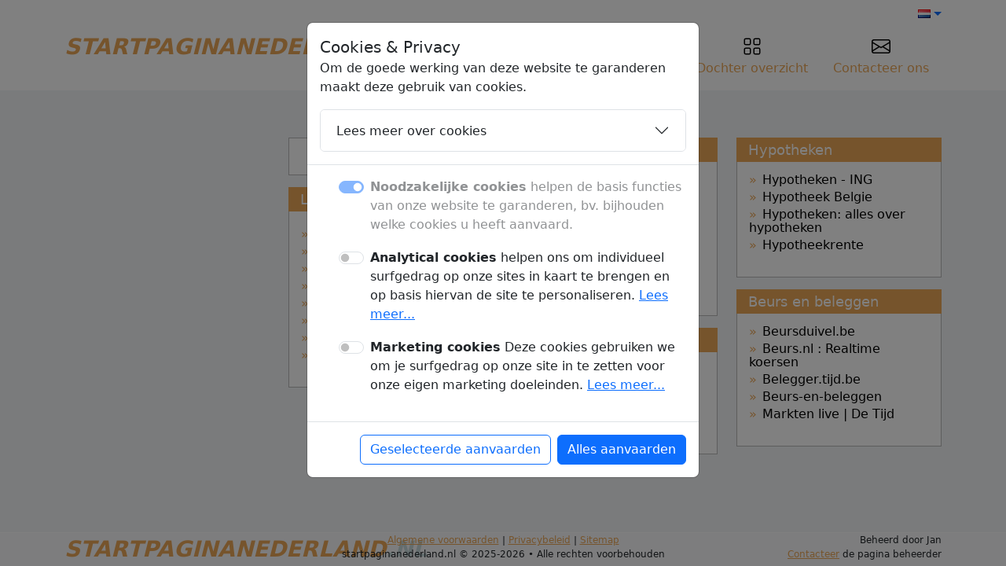

--- FILE ---
content_type: text/html; charset=UTF-8
request_url: https://startpaginanederland.nl/
body_size: 8255
content:
<!DOCTYPE html>
<html lang="nl">
	<head>
		<meta charset="utf-8">
		<meta http-equiv="Content-Type" content="text/html; charset=UTF-8">
		<meta name="viewport" content="width=device-width, initial-scale=1.0">

		<title>Nederlandse startpagina - Startpaginanederland.nl</title>
		
				<meta name="description" content="Standaard description">
		
		<link rel="icon" type="image/png" href="https://startpaginanederland.nl/favicon.png" />

		<link rel="stylesheet" href="https://cdn.hostedlibrary.com/bootstrap@5.3.3/dist/css/bootstrap.min.css">
		<link rel="stylesheet" href="https://cdn.hostedlibrary.com/bootstrap-icons@1.11.0/css/bootstrap-icons.css">
		<link rel="stylesheet" href="https://hostedlibrary.com/themes/directory/styles.min.css?1768639452" />
		<link rel="stylesheet" href="https://cdn.hostedlibrary.com/bootstrapdialog@4/dist/css/bootstrap-dialog.min.css" />

		<script type='text/javascript' src='https://cdn.hostedlibrary.com/jquery@3.7.1/jquery.min.js'></script>
		<script type='text/javascript' src="https://cdn.hostedlibrary.com/bootstrap@5.3.3/dist/js/bootstrap.bundle.min.js"></script>
		<link rel="stylesheet" href="https://cdn.hostedlibrary.com/bootstrapdialog@4/dist/css/bootstrap-dialog.min.css" />
		<script type='text/javascript' src='https://cdn.hostedlibrary.com/functions.js'></script>

		<script type='text/javascript' src='//platform-api.sharethis.com/js/sharethis.js#property=5c7e66f5d11c6a0011c48421&product=sticky-share-buttons' async='async'></script>

		<style>
			body{ background-color:#f2f4f7;;}	
			.container{font-size:16px !important;}
			header{background-color:#fff;}
			footer a, .nav-link{color:#eba657 !important}
			.nav-link:hover{text-decoration: underline;color:#eba657 !important;}
			.hidden{display:none;}

			.firstlogo {color: #eba657 !important;font-size: 28px;font-weight: bold;text-transform: uppercase;}
			.secondlogo {color: #c7d9db !important;font-size: 28px;font-weight: bold;text-transform: uppercase;}
			.categoryblock ul {list-style-type: none;}
			.categoryblock ul li{ margin-bottom:5px;}
			.categoryblock li:before { color: #eba657;content: '» ';font-size:16px; padding-right: 2px;}
			.categoryblock a{color:#000;font-size:16px;text-decoration: none;}
			.categoryblock a:hover{color:#eba657;}
		
			.gradientkleur1 {
				background: #2eaaf9; /* Old browsers */
				background: -moz-linear-gradient(top,  #eba657 0%, #eba657 100%); /* FF3.6+ */
				background: -webkit-gradient(linear, left top, left bottom, color-stop(0%,#eba657), color-stop(100%,#eba657)); /* Chrome,Safari4+ */
				background: -webkit-linear-gradient(top,  #eba657 0%,#eba657 100%); /* Chrome10+,Safari5.1+ */
				background: -o-linear-gradient(top,  #eba657 0%,#eba657 100%); /* Opera 11.10+ */
				background: -ms-linear-gradient(top,  #eba657 0%,#eba657 100%); /* IE10+ */
				background: linear-gradient(to bottom,  #eba657 0%,#eba657 100%); /* W3C */
				filter: progid:DXImageTransform.Microsoft.gradient( startColorstr='#eba657', endColorstr='#eba657',GradientType=0 ); /* IE6-9 */
				border-bottom: solid 1px eba657;
			}
			
			.gradientkleur2 {
				background: #2eaaf9; /* Old browsers */
				background: -moz-linear-gradient(top,  #eba657 0%, #eba657 100%); /* FF3.6+ */
				background: -webkit-gradient(linear, left top, left bottom, color-stop(0%,#eba657), color-stop(100%,#eba657)); /* Chrome,Safari4+ */
				background: -webkit-linear-gradient(top,  #eba657 0%,#eba657 100%); /* Chrome10+,Safari5.1+ */
				background: -o-linear-gradient(top,  #eba657 0%,#eba657 100%); /* Opera 11.10+ */
				background: -ms-linear-gradient(top,  #eba657 0%,#eba657 100%); /* IE10+ */
				background: linear-gradient(to bottom,  #eba657 0%,#eba657 100%); /* W3C */
				filter: progid:DXImageTransform.Microsoft.gradient( startColorstr='#eba657', endColorstr='#eba657',GradientType=0 ); /* IE6-9 */
				border-bottom: solid 1px #eba657;
			}
			.cleanLink{
				color: #2eaaf9; 
				text-decoration:none;
			}
			.cleanLink:hover{
				text-decoration:underline;
			}
		</style>
	</head>
	<body>
		<svg xmlns="http://www.w3.org/2000/svg" style="display: none;">
		  	<symbol id="home" viewBox="0 0 16 16">
		    	<path d="M8.354 1.146a.5.5 0 0 0-.708 0l-6 6A.5.5 0 0 0 1.5 7.5v7a.5.5 0 0 0 .5.5h4.5a.5.5 0 0 0 .5-.5v-4h2v4a.5.5 0 0 0 .5.5H14a.5.5 0 0 0 .5-.5v-7a.5.5 0 0 0-.146-.354L13 5.793V2.5a.5.5 0 0 0-.5-.5h-1a.5.5 0 0 0-.5.5v1.293L8.354 1.146zM2.5 14V7.707l5.5-5.5 5.5 5.5V14H10v-4a.5.5 0 0 0-.5-.5h-3a.5.5 0 0 0-.5.5v4H2.5z"/>
		  	</symbol>

		  	<symbol id="grid" viewBox="0 0 16 16">
		    	<path d="M1 2.5A1.5 1.5 0 0 1 2.5 1h3A1.5 1.5 0 0 1 7 2.5v3A1.5 1.5 0 0 1 5.5 7h-3A1.5 1.5 0 0 1 1 5.5v-3zM2.5 2a.5.5 0 0 0-.5.5v3a.5.5 0 0 0 .5.5h3a.5.5 0 0 0 .5-.5v-3a.5.5 0 0 0-.5-.5h-3zm6.5.5A1.5 1.5 0 0 1 10.5 1h3A1.5 1.5 0 0 1 15 2.5v3A1.5 1.5 0 0 1 13.5 7h-3A1.5 1.5 0 0 1 9 5.5v-3zm1.5-.5a.5.5 0 0 0-.5.5v3a.5.5 0 0 0 .5.5h3a.5.5 0 0 0 .5-.5v-3a.5.5 0 0 0-.5-.5h-3zM1 10.5A1.5 1.5 0 0 1 2.5 9h3A1.5 1.5 0 0 1 7 10.5v3A1.5 1.5 0 0 1 5.5 15h-3A1.5 1.5 0 0 1 1 13.5v-3zm1.5-.5a.5.5 0 0 0-.5.5v3a.5.5 0 0 0 .5.5h3a.5.5 0 0 0 .5-.5v-3a.5.5 0 0 0-.5-.5h-3zm6.5.5A1.5 1.5 0 0 1 10.5 9h3a1.5 1.5 0 0 1 1.5 1.5v3a1.5 1.5 0 0 1-1.5 1.5h-3A1.5 1.5 0 0 1 9 13.5v-3zm1.5-.5a.5.5 0 0 0-.5.5v3a.5.5 0 0 0 .5.5h3a.5.5 0 0 0 .5-.5v-3a.5.5 0 0 0-.5-.5h-3z"/>
		  	</symbol>

		  	<symbol id="email" viewBox="0 0 16 16">
  				<path d="M0 4a2 2 0 0 1 2-2h12a2 2 0 0 1 2 2v8a2 2 0 0 1-2 2H2a2 2 0 0 1-2-2zm2-1a1 1 0 0 0-1 1v.217l7 4.2 7-4.2V4a1 1 0 0 0-1-1zm13 2.383-4.708 2.825L15 11.105zm-.034 6.876-5.64-3.471L8 9.583l-1.326-.795-5.64 3.47A1 1 0 0 0 2 13h12a1 1 0 0 0 .966-.741M1 11.105l4.708-2.897L1 5.383z"/>
			</symbol>
			
			<symbol id="share" viewBox="0 0 16 16">
			  	<path d="M13.5 1a1.5 1.5 0 1 0 0 3 1.5 1.5 0 0 0 0-3M11 2.5a2.5 2.5 0 1 1 .603 1.628l-6.718 3.12a2.5 2.5 0 0 1 0 1.504l6.718 3.12a2.5 2.5 0 1 1-.488.876l-6.718-3.12a2.5 2.5 0 1 1 0-3.256l6.718-3.12A2.5 2.5 0 0 1 11 2.5m-8.5 4a1.5 1.5 0 1 0 0 3 1.5 1.5 0 0 0 0-3m11 5.5a1.5 1.5 0 1 0 0 3 1.5 1.5 0 0 0 0-3"/>
			</symbol>
			
			<symbol id="dash" viewBox="0 0 16 16">
			  	<path d="M4 16s-1 0-1-1 1-4 5-4 5 3 5 4-1 1-1 1zm4-5.95a2.5 2.5 0 1 0 0-5 2.5 2.5 0 0 0 0 5"/>
  				<path d="M2 1a2 2 0 0 0-2 2v9.5A1.5 1.5 0 0 0 1.5 14h.653a5.4 5.4 0 0 1 1.066-2H1V3a1 1 0 0 1 1-1h12a1 1 0 0 1 1 1v9h-2.219c.554.654.89 1.373 1.066 2h.653a1.5 1.5 0 0 0 1.5-1.5V3a2 2 0 0 0-2-2z"/>
			</symbol>

			<symbol id="faq" viewBox="0 0 16 16">
				<path d="M6.95.435c.58-.58 1.52-.58 2.1 0l6.515 6.516c.58.58.58 1.519 0 2.098L9.05 15.565c-.58.58-1.519.58-2.098 0L.435 9.05a1.48 1.48 0 0 1 0-2.098zm1.4.7a.495.495 0 0 0-.7 0L1.134 7.65a.495.495 0 0 0 0 .7l6.516 6.516a.495.495 0 0 0 .7 0l6.516-6.516a.495.495 0 0 0 0-.7L8.35 1.134z"/>
  				<path d="M5.255 5.786a.237.237 0 0 0 .241.247h.825c.138 0 .248-.113.266-.25.09-.656.54-1.134 1.342-1.134.686 0 1.314.343 1.314 1.168 0 .635-.374.927-.965 1.371-.673.489-1.206 1.06-1.168 1.987l.003.217a.25.25 0 0 0 .25.246h.811a.25.25 0 0 0 .25-.25v-.105c0-.718.273-.927 1.01-1.486.609-.463 1.244-.977 1.244-2.056 0-1.511-1.276-2.241-2.673-2.241-1.267 0-2.655.59-2.75 2.286m1.557 5.763c0 .533.425.927 1.01.927.609 0 1.028-.394 1.028-.927 0-.552-.42-.94-1.029-.94-.584 0-1.009.388-1.009.94"/>
			</symbol>

			<symbol id="blog" viewBox="0 0 16 16">
			  <path fill-rule="evenodd" d="M10.646.646a.5.5 0 0 1 .708 0l4 4a.5.5 0 0 1 0 .708l-1.902 1.902-.829 3.313a1.5 1.5 0 0 1-1.024 1.073L1.254 14.746 4.358 4.4A1.5 1.5 0 0 1 5.43 3.377l3.313-.828zm-1.8 2.908-3.173.793a.5.5 0 0 0-.358.342l-2.57 8.565 8.567-2.57a.5.5 0 0 0 .34-.357l.794-3.174-3.6-3.6z"/>
			  <path fill-rule="evenodd" d="M2.832 13.228 8 9a1 1 0 1 0-1-1l-4.228 5.168-.026.086z"/>
			</symbol>
		</svg>
		
		<header>
		    <div class="container">
		    	<div class='row pt-1'>
		    		<div class='col-12'>
			 			<div class="dropdown ms-3 float-end">

			              	<a id="userSettings" class="dropdown-toggle d-flex py-2 align-items-center text-decoration-none" href="#!" role="button" data-bs-toggle="dropdown" aria-expanded="false">
			                	<img src="https://hostedlibrary.com/images/flags/nl.png"  />
			                	<span class="caret"></span>
			              	</a>
		              		
		              		<div class="dropdown-menu dropdown-menu-end shadow">
		              					              							              				<a href="https://startpaginanederland.nl/en/" class="dropdown-item">
				                  			<img src="https://hostedlibrary.com/images/flags/en.png"  /> English						                </a>
						            		              					              							              				<a href="https://startpaginanederland.nl/fr/" class="dropdown-item">
				                  			<img src="https://hostedlibrary.com/images/flags/fr.png"  /> Français						                </a>
						            		              					              						              					              		</div>
		            	</div>
		            	
		            						</div>
				</div>
        	</div>

		    <div class="px-3 py-2">
		      	<div class="container">
			        <div class="d-flex flex-wrap justify-content-center justify-content-lg-start">
			          	<a href="/" class="d-flex my-2 my-lg-0 me-lg-auto text-white text-decoration-none">
			            	<i class="firstlogo">Startpaginanederland</i><i class="secondlogo">.nl</i>
			            				          	</a>

			          	<ul class="nav col-12 col-lg-auto my-2 justify-content-center my-md-0 text-small">
			            	<li>
			              		<a href="https://startpaginanederland.nl/nl/" class="nav-link">
			                		<svg class="bi d-block mx-auto mb-1" width="24" height="24"><use xlink:href="#home"/></svg>
			                		Home
			              		</a>
			            	</li>
			           
			            	<li>
			              		<a href="https://startpaginanederland.nl/nl/dochterpaginas" class="nav-link">
			                		<svg class="bi d-block mx-auto mb-1" width="24" height="24"><use xlink:href="#grid"/></svg>
			                		Dochter overzicht			              		</a>
		            		</li>

		            		
			            	<li>
			              		<a href="https://startpaginanederland.nl/nl/contact" class="nav-link">
			                		<svg class="bi d-block mx-auto mb-1" width="24" height="24"><use xlink:href="#email"/></svg>
			                		Contacteer ons			              		</a>
			            	</li>
			          	</ul>
			        </div>
		      	</div>
		    </div>
	  	</header>

	  	

<div class='container' id='content'>
	<div class='row'>
		<div class="col-lg-3">
		
		
		</div>

		<div class="col-lg-9">

			
		</div>
	</div>


	<div class='row'>
  		<div class="col-lg-3">
	    
	    </div>
  		<div class="col-lg-3">
	      			
								
					
					<style>
											#content .content91948908{
							background-color:#FFFFFF;
							color:#000000;

							border-color: #B8B8B8;
							border-image: none;
							border-style: solid solid solid solid;
							border-width: 1px 1px 1px 1px;
							font-size:12px;
							line-height: 16px;
							padding: 15px 5px;
						}
										
					
						#categoryblock .content91948908 ul {
							list-style: none;
						}
						 
						#categoryblock .content91948908 ul li:before {
							color: #000;
							content: '» ';
							font-size:12px;
							font-weight: bold;
						}
						
						.content91948908 ul{
							padding-left:10px;
							padding-right:5px;
							margin-left:0;
						}
						
						#content .content91948908 .tooltip.top .tooltip-inner {
							background-color:#454545;
							color:#FFFFFF;
							border-radius: 5px;
						}
						
						#content .content91948908 .tooltip.top .tooltip-arrow {
							  border-top-color: #454545;
						}

						
					</style>
					

			
		
						
					
			<div style="margin-bottom:15px;">
								
				<div class="categoryblock content91948908">
					
							<ul style='font-size:12px;'>
													</ul>
						
												
										</div>
			</div>
					
								
					
					<style>
											#content .content2095018288{
							background-color:#FFFFFF;
							color:#000000;

							border-color: #B8B8B8;
							border-image: none;
							border-style: solid solid solid solid;
							border-width: 0 1px 1px 1px;
							font-size:12px;
							line-height: 16px;
							padding: 15px 5px;
						}
					
										
					
						#categoryblock .content2095018288 ul {
							list-style: none;
						}
						 
						#categoryblock .content2095018288 ul li:before {
							color: #000;
							content: '» ';
							font-size:12px;
							font-weight: bold;
						}
						
						.content2095018288 ul{
							padding-left:10px;
							padding-right:5px;
							margin-left:0;
						}
						
						#content .content2095018288 .tooltip.top .tooltip-inner {
							background-color:#454545;
							color:#FFFFFF;
							border-radius: 5px;
						}
						
						#content .content2095018288 .tooltip.top .tooltip-arrow {
							  border-top-color: #454545;
						}

						
					</style>
					

			
		
						
					
			<div style="margin-bottom:15px;">
								<div class="gradientkleur1 gradientkleur2095018288">
					<h2  class='title' >
					Lenen										</h2>
				</div>
								
				<div class="categoryblock content2095018288">
					
							<ul style='font-size:12px;'>
																<li>	
									
																		
										<a href="https://www.recordbank.be/nl/pagina/lenen  " rel='nofollow' target='_blank' data-toggle='tooltip' data-html='true'  title='LET OP, GELD LENEN KOST OOK GELD. Type lening: lening op afbetaling. Onder voorbehoud van aanvaarding dossier. Kredietgever: Record Bank nv, Henri Matisselaan 16'>Lenen - Record Bank <font style="color: #B8B8B8;vertical-align:super;">Tip</font></a>
										
																			</li>
								
																		<li>	
									
																		
										<a href="http://www.leemanskredieten.be/lenen/   " rel='nofollow' target='_blank' data-toggle='tooltip' data-html='true'  title='Bepaal zelf hoeveel geld je kunt lenen en tegen welke voorwaarden. Lenen en online de aflossing van je lening berekenen, het kan bij Leemans.'>Bereken je lening</a>
										
																			</li>
								
																		<li>	
									
																		
										<a href="https://www.ing.be/nl/retail/lending" rel='nofollow' target='_blank' data-toggle='tooltip' data-html='true'  title='Autoleningen, woonleningen, persoonlijke leningen &acirc;&euro;&brvbar; ING biedt u handige online tools om de lening te vinden die het beste bij u past.'>Lenen - ING Belgium</a>
										
																			</li>
								
																		<li>	
									
																		
										<a href="https://www.belfius.be/retail/nl/producten/lenen/index.aspx" rel='nofollow' target='_blank' data-toggle='tooltip' data-html='true'  title='Geld lenen voor een huis, auto of andere uitgaven? Vind een interessante lening bij Belfius.'>Geld lenen - Belfius</a>
										
																			</li>
								
																		<li>	
									
																		
										<a href="http://www.auxifina.be/splash.aspx" rel='nofollow' target='_blank' data-toggle='tooltip' data-html='true'  title='Auxifina.be, votre cr&Atilde;&copy;dit &Atilde;&nbsp; port&Atilde;&copy;e de main. Continuer en Fran&Atilde;&sect;ais. Chez Auxifina nous nous occupons de votre pr&Atilde;&ordf;t personnel. Nous analysons votre demande de'>Auxifina.be</a>
										
																			</li>
								
																		<li>	
									
																		
										<a href="http://www.geldbank.be/  " rel='nofollow' target='_blank' data-toggle='tooltip' data-html='true'  title='Wil je geld lenen? Vind de goedkoopste leningen en kredietkaarten via Geldbank.be, d&Atilde;&copy; onafhankelijke leningen vergelijker van Belgi&Atilde;&laquo;. Vergelijk direct!'>Geldbank.be</a>
										
																			</li>
								
																		<li>	
									
																		
										<a href="https://www.immothekerfinotheker.be/N/simulatie/hoeveel-kan-ik-lenen" rel='nofollow' target='_blank' data-toggle='tooltip' data-html='true'  title='Wat kunt u kopen? En hoeveel bedraagt uw maandelijkse afbetaling? Bereken het hier.'>Immothekerfinotheker.be</a>
										
																			</li>
								
																		<li>	
									
																		
										<a href="http://www.lenen.be/" rel='nofollow' target='_blank' data-toggle='tooltip' data-html='true'  title='Auxifina.be, votre cr&Atilde;&copy;dit &Atilde;&nbsp; port&Atilde;&copy;e de main. Continuer en Fran&Atilde;&sect;ais. Chez Auxifina nous nous occupons de votre pr&Atilde;&ordf;t personnel. Nous analysons votre demande de'>Lenen.be</a>
										
																			</li>
								
															</ul>
						
												
										</div>
			</div>
			    </div>
	    
	    <div class="col-lg-3">
	      			
								
					
					<style>
											#content .content287462597{
							background-color:#FFFFFF;
							color:#000000;

							border-color: #B8B8B8;
							border-image: none;
							border-style: solid solid solid solid;
							border-width: 0 1px 1px 1px;
							font-size:12px;
							line-height: 16px;
							padding: 15px 5px;
						}
					
										
					
						#categoryblock .content287462597 ul {
							list-style: none;
						}
						 
						#categoryblock .content287462597 ul li:before {
							color: #000;
							content: '» ';
							font-size:12px;
							font-weight: bold;
						}
						
						.content287462597 ul{
							padding-left:10px;
							padding-right:5px;
							margin-left:0;
						}
						
						#content .content287462597 .tooltip.top .tooltip-inner {
							background-color:#454545;
							color:#FFFFFF;
							border-radius: 5px;
						}
						
						#content .content287462597 .tooltip.top .tooltip-arrow {
							  border-top-color: #454545;
						}

						
					</style>
					

			
		
						
					
			<div style="margin-bottom:15px;">
								<div class="gradientkleur1 gradientkleur287462597">
					<h2  class='title' >
					Verzekeringen										</h2>
				</div>
								
				<div class="categoryblock content287462597">
					
							<ul style='font-size:12px;'>
																<li>	
									
																		
										<a href="http://www.verzekeringen.be/alles-over-verzekeringen-in-belgie " rel='nofollow' target='_blank' data-toggle='tooltip' data-html='true'  title='Verzekeringen in #Belgi&Atilde;&laquo; belangrijke info, #verzekeringen berekenen &amp; vergelijken, toepassingen voor beheer, makelaars zoeken, groepsaankoop,'>Verzekeringen in België</a>
										
																			</li>
								
																		<li>	
									
																		
										<a href="https://www.ethias.be/part/nl.html" rel='nofollow' target='_blank' data-toggle='tooltip' data-html='true'  title='Bekijk al onze verzekeringen. Voertuigen; Woning; Familie &amp; gezondheid; Reizen &amp; vrije tijd; Op het werk; Sparen &amp; beleggen; Auto Omnium zonder franchise;'>Ethias Verzekering België</a>
										
																			</li>
								
																		<li>	
									
																		
										<a href="https://www.axa.be/ab/NL/particulieren/verzekeringen/Pages/default.aspx" rel='nofollow' target='_blank' data-toggle='tooltip' data-html='true'  title='Een overzicht van alle verzekeringen voor particulieren bij AXA Belgi&Atilde;&laquo;. Kies een verzekering voor uw auto, motor, brand, familiale, overlijden en ongevallen.'>Verzekeringen - axa.be</a>
										
																			</li>
								
																		<li>	
									
																		
										<a href="http://www.dvv.be/" rel='nofollow' target='_blank' data-toggle='tooltip' data-html='true'  title='DVV biedt verzekeringen en financi&Atilde;&laquo;le producten aan voor particulieren, zelfstandigen en KMO&#039;s in Belgi&Atilde;&laquo;.'>DVV Verzekeringen</a>
										
																			</li>
								
																		<li>	
									
																		
										<a href="http://www.verzekeringennv.be/" rel='nofollow' target='_blank' data-toggle='tooltip' data-html='true'  title='De wereld van Verzekeringen NV. Vanaf 1998 waren we ervan overtuigd dat internettechnologie mooie opportuniteiten zou inhouden, ook voor de verzekerings-sector.'>Verzekeringen NV</a>
										
																			</li>
								
																		<li>	
									
																		
										<a href="https://www.ethias.be/part/langueswitcher.html" rel='nofollow' target='_blank' data-toggle='tooltip' data-html='true'  title='Particulieren; Ondernemingen; Collectiviteiten en Verenigingen; Wie we zijn  Particuliers; Entreprises; Collectivit&Atilde;&copy;s et Associations'>Ethias</a>
										
																			</li>
								
																		<li>	
									
																		
										<a href="https://www.kbc.be/" rel='nofollow' target='_blank' data-toggle='tooltip' data-html='true'  title='Op onze website kun je je aanmelden in KBC Touch en vind je alle info over zicht- en spaarrekeningen, leningen, hypotheek en beleggen. We helpen je graag.'>KBC Bank & Verzekering</a>
										
																			</li>
								
															</ul>
						
												
										</div>
			</div>
					
								
					
					<style>
											#content .content2050295521{
							background-color:#FFFFFF;
							color:#000000;

							border-color: #B8B8B8;
							border-image: none;
							border-style: solid solid solid solid;
							border-width: 0 1px 1px 1px;
							font-size:12px;
							line-height: 16px;
							padding: 15px 5px;
						}
					
										
					
						#categoryblock .content2050295521 ul {
							list-style: none;
						}
						 
						#categoryblock .content2050295521 ul li:before {
							color: #000;
							content: '» ';
							font-size:12px;
							font-weight: bold;
						}
						
						.content2050295521 ul{
							padding-left:10px;
							padding-right:5px;
							margin-left:0;
						}
						
						#content .content2050295521 .tooltip.top .tooltip-inner {
							background-color:#454545;
							color:#FFFFFF;
							border-radius: 5px;
						}
						
						#content .content2050295521 .tooltip.top .tooltip-arrow {
							  border-top-color: #454545;
						}

						
					</style>
					

			
		
						
					
			<div style="margin-bottom:15px;">
								<div class="gradientkleur1 gradientkleur2050295521">
					<h2  class='title' >
					Sparen										</h2>
				</div>
								
				<div class="categoryblock content2050295521">
					
							<ul style='font-size:12px;'>
																<li>	
									
																		
										<a href="http://www.spaargids.be/sparen/spaartarieven.html " rel='nofollow' target='_blank' data-toggle='tooltip' data-html='true'  title='Sparen. Vergelijken. Spaarrekeningen; nieuw Effectenrekening; Termijnrekeningen en kasbons; Stepup ; tip Pensioensparen; Langetermijnsparen; TAK 21 sparen'>Spaargids.be</a>
										
																			</li>
								
																		<li>	
									
																		
										<a href="https://www.ing.be/nl/retail/savings " rel='nofollow' target='_blank' data-toggle='tooltip' data-html='true'  title='Spaarrekeningen, pensioensparen, sparen voor jongeren, termijnrekeningen en nog veel meer. Bij ING kunt u sparen op maat van uw behoeften.'>Spaarformules van ING</a>
										
																			</li>
								
																		<li>	
									
																		
										<a href="https://www.recordbank.be/nl/pagina/sparen" rel='nofollow' target='_blank' data-toggle='tooltip' data-html='true'  title='Ontdek onze spaarrekeningen, kasbons, pensioenspaarfonds en spaarformules op maat.'>Sparen - Record Bank</a>
										
																			</li>
								
																		<li>	
									
																		
										<a href="https://www.axabank.be/nl/sparen" rel='nofollow' target='_blank' data-toggle='tooltip' data-html='true'  title='Sparen voor uw pensioen. Vandaag minder belasting, morgen meer pensioen. Met pensioensparen begint u best vroeg maar het kan ook later. Het levert u een flink'>Sparen bij AXA Bank</a>
										
																			</li>
								
															</ul>
						
												
										</div>
			</div>
			    </div>
	    
	    <div class="col-lg-3">
	      			
								
					
					<style>
											#content .content1459030082{
							background-color:#FFFFFF;
							color:#000000;

							border-color: #B8B8B8;
							border-image: none;
							border-style: solid solid solid solid;
							border-width: 0 1px 1px 1px;
							font-size:12px;
							line-height: 16px;
							padding: 15px 5px;
						}
					
										
					
						#categoryblock .content1459030082 ul {
							list-style: none;
						}
						 
						#categoryblock .content1459030082 ul li:before {
							color: #000;
							content: '» ';
							font-size:12px;
							font-weight: bold;
						}
						
						.content1459030082 ul{
							padding-left:10px;
							padding-right:5px;
							margin-left:0;
						}
						
						#content .content1459030082 .tooltip.top .tooltip-inner {
							background-color:#454545;
							color:#FFFFFF;
							border-radius: 5px;
						}
						
						#content .content1459030082 .tooltip.top .tooltip-arrow {
							  border-top-color: #454545;
						}

						
					</style>
					

			
		
						
					
			<div style="margin-bottom:15px;">
								<div class="gradientkleur1 gradientkleur1459030082">
					<h2  class='title' >
					Hypotheken										</h2>
				</div>
								
				<div class="categoryblock content1459030082">
					
							<ul style='font-size:12px;'>
																<li>	
									
																		
										<a href="https://www.ing.nl/particulier/hypotheken/index.html#!" rel='nofollow' target='_blank' data-toggle='tooltip' data-html='true'  title='Op zoek naar een hypotheek die bij u past? Bekijk het ruime aanbod aan hypotheken bij de ING. Of maak direct een afspraak met uw Hypotheekadviseur.'>Hypotheken - ING</a>
										
																			</li>
								
																		<li>	
									
																		
										<a href="http://hypotheekbelgie.be/" rel='nofollow' target='_blank' data-toggle='tooltip' data-html='true'  title='Hypotheken. Om in Belgi&Atilde;&laquo; een woning te kunnen kopen moet men op zoek naar een passende hypotheek. In veel gevallen is het mogelijk om een hypotheek af te sluiten bij'>Hypotheek Belgie</a>
										
																			</li>
								
																		<li>	
									
																		
										<a href="http://www.hypotheken.org/" rel='nofollow' target='_blank' data-toggle='tooltip' data-html='true'  title='Ontzettend veel informatie over hypotheken. Van tips voor bij uw zoektocht naar een woning, tot het passeren van de door u gewenste hypotheek bij de notaris.'>Hypotheken: alles over hypotheken</a>
										
																			</li>
								
																		<li>	
									
																		
										<a href="https://www.hypotheekrentevast.nl"  target='_blank' data-toggle='tooltip' data-html='true'  title='Hypotheekrente'>Hypotheekrente</a>
										
																			</li>
								
															</ul>
						
												
										</div>
			</div>
					
								
					
					<style>
											#content .content1874740351{
							background-color:#FFFFFF;
							color:#000000;

							border-color: #B8B8B8;
							border-image: none;
							border-style: solid solid solid solid;
							border-width: 0 1px 1px 1px;
							font-size:12px;
							line-height: 16px;
							padding: 15px 5px;
						}
					
										
					
						#categoryblock .content1874740351 ul {
							list-style: none;
						}
						 
						#categoryblock .content1874740351 ul li:before {
							color: #000;
							content: '» ';
							font-size:12px;
							font-weight: bold;
						}
						
						.content1874740351 ul{
							padding-left:10px;
							padding-right:5px;
							margin-left:0;
						}
						
						#content .content1874740351 .tooltip.top .tooltip-inner {
							background-color:#454545;
							color:#FFFFFF;
							border-radius: 5px;
						}
						
						#content .content1874740351 .tooltip.top .tooltip-arrow {
							  border-top-color: #454545;
						}

						
					</style>
					

			
		
						
					
			<div style="margin-bottom:15px;">
								<div class="gradientkleur1 gradientkleur1874740351">
					<h2  class='title' >
					Beurs en beleggen										</h2>
				</div>
								
				<div class="categoryblock content1874740351">
					
							<ul style='font-size:12px;'>
																<li>	
									
																		
										<a href="http://www.beursduivel.be/" rel='nofollow' target='_blank' data-toggle='tooltip' data-html='true'  title='Beleggen met ETF&#039;s; Market Monitor &#039;Daling nog niet voorbij voor goud&#039; Goud is naar het laagste niveau in meer dan drie maanden gezakt, en volgens R'>Beursduivel.be</a>
										
																			</li>
								
																		<li>	
									
																		
										<a href="http://www.beurs.nl/ " rel='nofollow' target='_blank' data-toggle='tooltip' data-html='true'  title='Realtime koersen AEX, AMX en AScX, koersen buitenland, beursnieuws, grafieken, analyse en opinie. Beleggen begint bij Beurs.nl'>Beurs.nl : Realtime koersen</a>
										
																			</li>
								
																		<li>	
									
																		
										<a href="http://belegger.tijd.be/ " rel='nofollow' target='_blank' data-toggle='tooltip' data-html='true'  title='De Belegger, met zijn 6 onafhankelijke analisten, biedt u helder, concreet en actueel beleggingsadvies waarmee u onmiddellijk zelf aan de slag kunt.'>Belegger.tijd.be</a>
										
																			</li>
								
																		<li>	
									
																		
										<a href="http://www.beursenbeleggen.be/?_escaped_fragment_=" rel='nofollow' target='_blank' data-toggle='tooltip' data-html='true'  title='Niets is belangrijker bij het zaken doen in beleggen dan vertrouwen. Het is dan ook belangrijk om u de persoon achter &#039;Beurs &amp; Beleggen&#039; voor te stellen.'>Beurs-en-beleggen</a>
										
																			</li>
								
																		<li>	
									
																		
										<a href="http://www.tijd.be/marktenlive/" rel='nofollow' target='_blank' data-toggle='tooltip' data-html='true'  title='In de rubriek &#039;Geld &amp; Beleggen&#039; behandelt de Vlaamse zakenkrant De Tijd alle actualiteit in verband met de beurs, aandelen en geldzaken.'>Markten live | De Tijd</a>
										
																			</li>
								
															</ul>
						
												
										</div>
			</div>
			    </div>
	</div>
</div>


		<div class='container'>
			<div class='row mt-5'> </div>
		</div>
		
		<footer class='footer fixed-bottom bg-light'>
			<div class='container'>
				<div class='row'>
					<div class='col-md-3'>
						<i class="firstlogo">Startpaginanederland</i><i class="secondlogo">.nl</i>
					</div>

					<div class="col-md-6 text-center">
						<p>
							<a href='https://startpaginanederland.nl/nl/terms'>Algemene voorwaarden</a> | 
							<a href='https://startpaginanederland.nl/nl/privacy'>Privacybeleid</a> | 
							
														
							<a href="https://startpaginanederland.nl/sitemap.xml" target="_blank">Sitemap</a>
						</p>
						
						<p>startpaginanederland.nl &copy; 2025-2026 &bull; Alle rechten voorbehouden</p>
					</div>
					
					<div class="col-md-3 text-center text-md-end">
						<p>Beheerd door Jan </p>
						<p><a href="https://startpaginanederland.nl/nl/contact">Contacteer</a>  de pagina beheerder</p>
					</div>
				</div>	
				
			</div>
		</footer>
		
		<div class="modal top fade" id="cookieconsent" tabindex="-1">
    <div class="modal-dialog">
        <div class="modal-content d-block text-start">
            <div class="modal-header d-block ">
                <h5 class="modal-title" id="cookieconsentLabel">Cookies & Privacy</h5>
                <p>Om de goede werking van deze website te garanderen maakt deze gebruik van cookies.</p>

                <div class="accordion" id="accordionExample">
                  <div class="accordion-item">
                    <h2 class="accordion-header" id="headingOne">
                      <button class="accordion-button collapsed" type="button" data-bs-toggle="collapse" data-bs-target="#collapseThree" aria-expanded="false" aria-controls="collapseThree">
                        Lees meer over cookies                      </button>
                    </h2>

                    <div id="collapseThree" class="accordion-collapse collapse" aria-labelledby="headingThree" data-bs-parent="#accordionExample">
                        <div class="accordion-body">
                             Cookies zijn kleine tekstbestandjes die op je computer, smartphone, tablet, digitale TV box of smart TV geplaatst worden. In die kleine tekstbestandjes is informatie opgenomen, vaak een uniek identificatienummer, dat je browser of toestel uniek identificeert. Dit laat ons toe om meer te weten te komen over jou, je gebruik van onze websites en apps, of je voorkeuren en interesses. Hoe we die informatie precies mogen gebruiken, dat bepaal jij zelf via je privacy-instellingen.                        </div>
                    </div>
                  </div>
                </div>

            </div>
            <div class="modal-body">
                <!-- Necessary checkbox -->
                <div class="form-check form-switch">
                    <div class="form-check">
                        <input class="form-check-input" type="checkbox" value="" id="necessary" checked disabled readonly />
                        <label class="form-check-label" for="necessary" style='font-weight:normal'>
                            <p>
                                <strong>Noodzakelijke cookies</strong>
                                <muted>
                                    helpen de basis functies van onze website te garanderen, bv. bijhouden welke cookies u heeft aanvaard.  
                                </muted>
                            </p>
                        </label>
                    </div>
                </div>
                <!-- Analytical checkbox -->
                <div class="form-check">
                    <div class="form-check form-switch">
                        <input class="form-check-input" type="checkbox" value="" id="analytical" />
                        <label class="form-check-label" for="analytical" style='font-weight:normal'>
                            <p>
                                <strong>Analytical cookies</strong>
                                <muted>
                                    helpen ons om individueel surfgedrag op onze sites in kaart te brengen en op basis hiervan de site te personaliseren.                                    <a href='#' class='readmore' onclick='return false;'>Lees meer...</a>
                                    <span class='more d-none'>Wanneer je een account hebt en ingelogd bent, koppelen we je surfgedrag aan je account en kunnen we zo je gebruikservaring personaliseren op al je apparaten.</span>
                                </muted>
                            </p>
                        </label>
                    </div>
                </div>
                <!-- Marketing checkbox -->
                <div class="form-check form-switch">
                    <div class="form-check">
                        <input class="form-check-input" type="checkbox" value="" id="marketing" />
                        <label class="form-check-label" for="marketing" style='font-weight:normal'>
                            <p>
                                <strong>Marketing cookies</strong>
                                <muted>
                                    Deze cookies gebruiken we om je surfgedrag op onze site in te zetten voor onze eigen marketing doeleinden.                                    <a href='#' class='readmore' onclick='return false;'>Lees meer...</a>
                                    <span class='more d-none'>Zo kan je dankzij deze cookies advertenties zien voor onze producten en diensten op andere websites en apps.</span>
                                </muted>
                            </p>
                        </label>
                    </div>
                </div>
            </div>
            <div class="modal-footer">
                <button id='accept' type="button" data-mdb-button-init data-mdb-ripple-init class="btn btn-outline-primary" data-mdb-dismiss="modal">
                    Geselecteerde aanvaarden                </button>

                <button id='acceptAll'  type="button" data-mdb-button-init data-mdb-ripple-init class="btn btn-primary" data-mdb-dismiss="modal">
                    Alles aanvaarden                </button>
            </div>
        </div>
    </div>
</div>

<script>
$(document).ready(function(){
    if(!gdprCookie()){
        $('#cookieconsent').modal('show');
    }

    $('.readmore').click(function(){
        $(this).hide();
        $(this).next().removeClass('d-none');
    });

    $('#accept').on('click',function(){
        var marketing = ($('#marketing').is(":checked")) ? 1 : 0;
        var analytics = ($('#analytical').is(":checked")) ? 1 : 0;
        gdprCookieCompliance({'system':1, 'marketing':marketing, 'analytics':analytics});
        $('#cookieconsent').modal('hide');
    });

    $('#acceptAll').on('click',function(){
        gdprCookieCompliance({'system':1, 'marketing':1, 'analytics':1});
        $('#cookieconsent').modal('hide');
    });
});
</script>
    </body>
</html> 

--- FILE ---
content_type: text/css
request_url: https://hostedlibrary.com/themes/directory/styles.min.css?1768639452
body_size: 582
content:
footer,footer a,footer p{font-size:12px!important}footer #bottomcontainer,footer .toptext{width:1200px;margin-left:auto;margin-right:auto}#content{margin-top:60px;font-size:12px;min-height:400px}#content #sidebar{float:left;width:275px}#content .block,#content .fullblock{width:275px;border-radius:0;margin-bottom:20px}#content .title{padding:5px 15px;color:#fff;font-size:18px;margin-bottom:0;cursor:default}#content .content{background:#fff;border:1px solid #d8d8d8;border-top:0;padding:15px;font-size:13px;line-height:16px}#content .content ul{padding-left:0;padding-right:8px;margin-left:0}.smalltxt{font-size:10px}#content .uitgeschakeld{color:#b41616;text-decoration:none}#content .ingeschakeld{color:#77b416;text-decoration:none}#content .ingeschakeld:hover,#content .link:hover,#content .superlink:hover,#content .uitgeschakeld:hover,footer #copyrightlinks a:hover{text-decoration:underline}#content .link,#content .superlink{color:#353535;text-decoration:none;font-weight:500}#content .supertip{width:220px;margin:0 auto 10px;background-color:#e3e3e3;color:#353535;line-height:18px;padding:10px}footer{border-top:1px solid #fff}footer p{margin:0}footer .toptext{font-weight:500}footer #bottom{background-color:#ecebeb;width:100%;padding-top:25px;border-bottom:1px solid #d0cfcf}#foottop{margin-top:40px;background-color:#fff;background-size:contain;background-repeat:repeat-x;padding-bottom:10px}footer #sitename{color:#107abd;font-size:23px;float:left;width:275px;font-weight:700}footer #copyrightlinks{color:#5e5e5e;font-size:13px;line-height:23px;float:left}footer #copyrightlinks a{color:#5e5e5e;text-decoration:none;font-size:10px!important}footer #contact{width:275px;float:right;font-size:13px;font-weight:500}footer #contact a{color:#0070b7}footer #bot{width:100%;float:left;margin-top:25px;line-height:50px;font-size:18px;color:#649c0a;text-align:center}footer #bot a{color:#649c0a;text-decoration:none}footer #socialmedia{margin-top:10px}label{font-weight:700}@media only screen and (max-width:1027px){footer{padding-bottom:60px}#content{margin-bottom:150px}}

--- FILE ---
content_type: application/javascript
request_url: https://cdn.hostedlibrary.com/functions.js
body_size: 965
content:
/* cookies */
function gdprCookie(){
    if(!getCookie('system_gdprSettings')){
        return 0;
    }
    return 1;
}



function gdprCookieCompliance(arr){
    setCookie('system_gdprSettings',JSON.stringify(arr),365);
}


function checkGpdr($type) {
   var compliance = getCookie('system_gdprSettings');
   
   if(compliance){
        var allowed = JSON.parse(compliance);    
        if (typeof allowed[$type] != "undefined" && allowed[$type]>0) {
            return true
        }
   }
   return false;
}


function optCookie($type,name,value,days=0,path='/') {
   var compliance = getCookie('system_gdprSettings');
   
   if(compliance){
        var allowed = JSON.parse(compliance);    
        if (typeof allowed[$type] != "undefined" && allowed[$type]>0) {
            setCookie($type+'_'+name,value,days,path);
        }
   }
}

function setCookie(name,value,days=0,path='/') {
    if (days) {
        var date = new Date();
        date.setTime(date.getTime()+(days*24*60*60*1000));
        var expires = "; expires="+date.toGMTString();
    }
    else var expires = "";
    document.cookie = name+"="+value+expires+"; domain=." + 
location.hostname.split('.').reverse()[1] + "." + 
location.hostname.split('.').reverse()[0] + "; path="+path; 
}


function getCookie(cname) {
    var name = cname + "=";
    var ca = document.cookie.split(';');
    for(var i = 0; i <ca.length; i++) {
        var c = ca[i];
        while (c.charAt(0)==' ') {
            c = c.substring(1);
        }
        if (c.indexOf(name) == 0) {
            return c.substring(name.length,c.length);
        }
    }
    return "";
}

function eraseCookie( name, path='/' ) {
  if( getCookie( name ) ) {
    setCookie(name,null,-1);
  }
}





var in_array = function(needle) {
    // Per spec, the way to identify NaN is that it is not equal to itself
    var findNaN = needle !== needle;
    var indexOf;

    if(!findNaN && typeof Array.prototype.indexOf === 'function') {
        indexOf = Array.prototype.indexOf;
    } else {
        indexOf = function(needle) {
            var i = -1, index = -1;

            for(i = 0; i < this.length; i++) {
                var item = this[i];

                if((findNaN && item !== item) || item === needle) {
                    index = i;
                    break;
                }
            }

            return index;
        };
    }

    return indexOf.call(this, needle) > -1;
};



function strstr(haystack, needle, before_needle=0) {
    if(haystack.indexOf(needle) >= 0) 
        return before_needle ? haystack.substr(0, haystack.indexOf(needle)) 
               : haystack.substr(haystack.indexOf(needle));
    return false;
}

function stristr(haystack, needle, before_needle=0) {
    haystack = haystack.toLowerCase();
    needle = needle.toLowerCase();
    return strstr(haystack, needle, before_needle);
}

function cleanUrlPath(str) {
    return str
        .toLowerCase()
        .normalize('NFD')                     // Unicode normalisatie: accenten splitsen
        .replace(/[\u0300-\u036f]/g, '')      // accenten verwijderen
        .replace(/[_\s]+/g, '-')              // underscores en spaties → -
        .replace(/[^a-z0-9-]/g, '-')          // andere niet-alfanumerieke tekens → -
        .replace(/-+/g, '-')                   // meerdere streepjes samenvoegen
        .replace(/^-+|-+$/g, '');              // streepjes aan begin/einde verwijderen
}